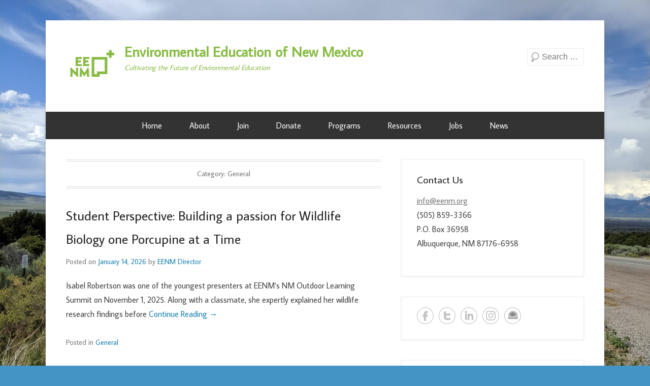

--- FILE ---
content_type: text/html; charset=UTF-8
request_url: https://eenm.org/category/general/
body_size: 14363
content:
<!DOCTYPE html>
<!--[if IE 6]>
<html id="ie6" lang="en-US">
<![endif]-->
<!--[if IE 7]>
<html id="ie7" lang="en-US">
<![endif]-->
<!--[if IE 8]>
<html id="ie8" lang="en-US">
<![endif]-->
<!--[if !(IE 6) | !(IE 7) | !(IE 8)  ]><!-->
<html lang="en-US">
<!--<![endif]-->
<head>
	<meta charset="UTF-8" />
	<link rel="profile" href="http://gmpg.org/xfn/11" />
	<link rel="pingback" href="https://eenm.org/xmlrpc.php" />
<meta name='robots' content='index, follow, max-image-preview:large, max-snippet:-1, max-video-preview:-1' />
	<style>img:is([sizes="auto" i], [sizes^="auto," i]) { contain-intrinsic-size: 3000px 1500px }</style>
	
<!-- This section is created with the SZ-Google for WordPress plugin 1.9.4 -->
<!-- ===================================================================== -->
<!-- ===================================================================== -->
<meta name="viewport" content="width=device-width, initial-scale=1.0">
	<!-- This site is optimized with the Yoast SEO plugin v24.2 - https://yoast.com/wordpress/plugins/seo/ -->
	<title>General Archives - Environmental Education of New Mexico</title>
	<link rel="canonical" href="https://eenm.org/category/general/" />
	<link rel="next" href="https://eenm.org/category/general/page/2/" />
	<meta property="og:locale" content="en_US" />
	<meta property="og:type" content="article" />
	<meta property="og:title" content="General Archives - Environmental Education of New Mexico" />
	<meta property="og:url" content="https://eenm.org/category/general/" />
	<meta property="og:site_name" content="Environmental Education of New Mexico" />
	<script type="application/ld+json" class="yoast-schema-graph">{"@context":"https://schema.org","@graph":[{"@type":"CollectionPage","@id":"https://eenm.org/category/general/","url":"https://eenm.org/category/general/","name":"General Archives - Environmental Education of New Mexico","isPartOf":{"@id":"https://eenm.org/#website"},"breadcrumb":{"@id":"https://eenm.org/category/general/#breadcrumb"},"inLanguage":"en-US"},{"@type":"BreadcrumbList","@id":"https://eenm.org/category/general/#breadcrumb","itemListElement":[{"@type":"ListItem","position":1,"name":"Home","item":"https://eenm.org/"},{"@type":"ListItem","position":2,"name":"General"}]},{"@type":"WebSite","@id":"https://eenm.org/#website","url":"https://eenm.org/","name":"Environmental Education of New Mexico","description":"Cultivating the Future of Environmental Education","publisher":{"@id":"https://eenm.org/#organization"},"potentialAction":[{"@type":"SearchAction","target":{"@type":"EntryPoint","urlTemplate":"https://eenm.org/?s={search_term_string}"},"query-input":{"@type":"PropertyValueSpecification","valueRequired":true,"valueName":"search_term_string"}}],"inLanguage":"en-US"},{"@type":"Organization","@id":"https://eenm.org/#organization","name":"Environmental Education of New Mexico","url":"https://eenm.org/","logo":{"@type":"ImageObject","inLanguage":"en-US","@id":"https://eenm.org/#/schema/logo/image/","url":"https://eenm.org/wp-content/uploads/2020/06/Copy-of-Copy-of-Copy-of-Untitled-2.png","contentUrl":"https://eenm.org/wp-content/uploads/2020/06/Copy-of-Copy-of-Copy-of-Untitled-2.png","width":100,"height":100,"caption":"Environmental Education of New Mexico"},"image":{"@id":"https://eenm.org/#/schema/logo/image/"}}]}</script>
	<!-- / Yoast SEO plugin. -->


<link rel="alternate" type="application/rss+xml" title="Environmental Education of New Mexico &raquo; Feed" href="https://eenm.org/feed/" />
<link rel="alternate" type="application/rss+xml" title="Environmental Education of New Mexico &raquo; Comments Feed" href="https://eenm.org/comments/feed/" />
<link rel="alternate" type="text/calendar" title="Environmental Education of New Mexico &raquo; iCal Feed" href="https://eenm.org/events/?ical=1" />
<link rel="alternate" type="application/rss+xml" title="Environmental Education of New Mexico &raquo; General Category Feed" href="https://eenm.org/category/general/feed/" />
		<!-- This site uses the Google Analytics by MonsterInsights plugin v9.11.1 - Using Analytics tracking - https://www.monsterinsights.com/ -->
							<script src="//www.googletagmanager.com/gtag/js?id=G-N8NCK2TQ5Z"  data-cfasync="false" data-wpfc-render="false" type="text/javascript" async></script>
			<script data-cfasync="false" data-wpfc-render="false" type="text/javascript">
				var mi_version = '9.11.1';
				var mi_track_user = true;
				var mi_no_track_reason = '';
								var MonsterInsightsDefaultLocations = {"page_location":"https:\/\/eenm.org\/category\/general\/"};
								if ( typeof MonsterInsightsPrivacyGuardFilter === 'function' ) {
					var MonsterInsightsLocations = (typeof MonsterInsightsExcludeQuery === 'object') ? MonsterInsightsPrivacyGuardFilter( MonsterInsightsExcludeQuery ) : MonsterInsightsPrivacyGuardFilter( MonsterInsightsDefaultLocations );
				} else {
					var MonsterInsightsLocations = (typeof MonsterInsightsExcludeQuery === 'object') ? MonsterInsightsExcludeQuery : MonsterInsightsDefaultLocations;
				}

								var disableStrs = [
										'ga-disable-G-N8NCK2TQ5Z',
									];

				/* Function to detect opted out users */
				function __gtagTrackerIsOptedOut() {
					for (var index = 0; index < disableStrs.length; index++) {
						if (document.cookie.indexOf(disableStrs[index] + '=true') > -1) {
							return true;
						}
					}

					return false;
				}

				/* Disable tracking if the opt-out cookie exists. */
				if (__gtagTrackerIsOptedOut()) {
					for (var index = 0; index < disableStrs.length; index++) {
						window[disableStrs[index]] = true;
					}
				}

				/* Opt-out function */
				function __gtagTrackerOptout() {
					for (var index = 0; index < disableStrs.length; index++) {
						document.cookie = disableStrs[index] + '=true; expires=Thu, 31 Dec 2099 23:59:59 UTC; path=/';
						window[disableStrs[index]] = true;
					}
				}

				if ('undefined' === typeof gaOptout) {
					function gaOptout() {
						__gtagTrackerOptout();
					}
				}
								window.dataLayer = window.dataLayer || [];

				window.MonsterInsightsDualTracker = {
					helpers: {},
					trackers: {},
				};
				if (mi_track_user) {
					function __gtagDataLayer() {
						dataLayer.push(arguments);
					}

					function __gtagTracker(type, name, parameters) {
						if (!parameters) {
							parameters = {};
						}

						if (parameters.send_to) {
							__gtagDataLayer.apply(null, arguments);
							return;
						}

						if (type === 'event') {
														parameters.send_to = monsterinsights_frontend.v4_id;
							var hookName = name;
							if (typeof parameters['event_category'] !== 'undefined') {
								hookName = parameters['event_category'] + ':' + name;
							}

							if (typeof MonsterInsightsDualTracker.trackers[hookName] !== 'undefined') {
								MonsterInsightsDualTracker.trackers[hookName](parameters);
							} else {
								__gtagDataLayer('event', name, parameters);
							}
							
						} else {
							__gtagDataLayer.apply(null, arguments);
						}
					}

					__gtagTracker('js', new Date());
					__gtagTracker('set', {
						'developer_id.dZGIzZG': true,
											});
					if ( MonsterInsightsLocations.page_location ) {
						__gtagTracker('set', MonsterInsightsLocations);
					}
										__gtagTracker('config', 'G-N8NCK2TQ5Z', {"forceSSL":"true"} );
										window.gtag = __gtagTracker;										(function () {
						/* https://developers.google.com/analytics/devguides/collection/analyticsjs/ */
						/* ga and __gaTracker compatibility shim. */
						var noopfn = function () {
							return null;
						};
						var newtracker = function () {
							return new Tracker();
						};
						var Tracker = function () {
							return null;
						};
						var p = Tracker.prototype;
						p.get = noopfn;
						p.set = noopfn;
						p.send = function () {
							var args = Array.prototype.slice.call(arguments);
							args.unshift('send');
							__gaTracker.apply(null, args);
						};
						var __gaTracker = function () {
							var len = arguments.length;
							if (len === 0) {
								return;
							}
							var f = arguments[len - 1];
							if (typeof f !== 'object' || f === null || typeof f.hitCallback !== 'function') {
								if ('send' === arguments[0]) {
									var hitConverted, hitObject = false, action;
									if ('event' === arguments[1]) {
										if ('undefined' !== typeof arguments[3]) {
											hitObject = {
												'eventAction': arguments[3],
												'eventCategory': arguments[2],
												'eventLabel': arguments[4],
												'value': arguments[5] ? arguments[5] : 1,
											}
										}
									}
									if ('pageview' === arguments[1]) {
										if ('undefined' !== typeof arguments[2]) {
											hitObject = {
												'eventAction': 'page_view',
												'page_path': arguments[2],
											}
										}
									}
									if (typeof arguments[2] === 'object') {
										hitObject = arguments[2];
									}
									if (typeof arguments[5] === 'object') {
										Object.assign(hitObject, arguments[5]);
									}
									if ('undefined' !== typeof arguments[1].hitType) {
										hitObject = arguments[1];
										if ('pageview' === hitObject.hitType) {
											hitObject.eventAction = 'page_view';
										}
									}
									if (hitObject) {
										action = 'timing' === arguments[1].hitType ? 'timing_complete' : hitObject.eventAction;
										hitConverted = mapArgs(hitObject);
										__gtagTracker('event', action, hitConverted);
									}
								}
								return;
							}

							function mapArgs(args) {
								var arg, hit = {};
								var gaMap = {
									'eventCategory': 'event_category',
									'eventAction': 'event_action',
									'eventLabel': 'event_label',
									'eventValue': 'event_value',
									'nonInteraction': 'non_interaction',
									'timingCategory': 'event_category',
									'timingVar': 'name',
									'timingValue': 'value',
									'timingLabel': 'event_label',
									'page': 'page_path',
									'location': 'page_location',
									'title': 'page_title',
									'referrer' : 'page_referrer',
								};
								for (arg in args) {
																		if (!(!args.hasOwnProperty(arg) || !gaMap.hasOwnProperty(arg))) {
										hit[gaMap[arg]] = args[arg];
									} else {
										hit[arg] = args[arg];
									}
								}
								return hit;
							}

							try {
								f.hitCallback();
							} catch (ex) {
							}
						};
						__gaTracker.create = newtracker;
						__gaTracker.getByName = newtracker;
						__gaTracker.getAll = function () {
							return [];
						};
						__gaTracker.remove = noopfn;
						__gaTracker.loaded = true;
						window['__gaTracker'] = __gaTracker;
					})();
									} else {
										console.log("");
					(function () {
						function __gtagTracker() {
							return null;
						}

						window['__gtagTracker'] = __gtagTracker;
						window['gtag'] = __gtagTracker;
					})();
									}
			</script>
							<!-- / Google Analytics by MonsterInsights -->
		<script type="text/javascript">
/* <![CDATA[ */
window._wpemojiSettings = {"baseUrl":"https:\/\/s.w.org\/images\/core\/emoji\/15.0.3\/72x72\/","ext":".png","svgUrl":"https:\/\/s.w.org\/images\/core\/emoji\/15.0.3\/svg\/","svgExt":".svg","source":{"concatemoji":"https:\/\/eenm.org\/wp-includes\/js\/wp-emoji-release.min.js?ver=6.7.4"}};
/*! This file is auto-generated */
!function(i,n){var o,s,e;function c(e){try{var t={supportTests:e,timestamp:(new Date).valueOf()};sessionStorage.setItem(o,JSON.stringify(t))}catch(e){}}function p(e,t,n){e.clearRect(0,0,e.canvas.width,e.canvas.height),e.fillText(t,0,0);var t=new Uint32Array(e.getImageData(0,0,e.canvas.width,e.canvas.height).data),r=(e.clearRect(0,0,e.canvas.width,e.canvas.height),e.fillText(n,0,0),new Uint32Array(e.getImageData(0,0,e.canvas.width,e.canvas.height).data));return t.every(function(e,t){return e===r[t]})}function u(e,t,n){switch(t){case"flag":return n(e,"\ud83c\udff3\ufe0f\u200d\u26a7\ufe0f","\ud83c\udff3\ufe0f\u200b\u26a7\ufe0f")?!1:!n(e,"\ud83c\uddfa\ud83c\uddf3","\ud83c\uddfa\u200b\ud83c\uddf3")&&!n(e,"\ud83c\udff4\udb40\udc67\udb40\udc62\udb40\udc65\udb40\udc6e\udb40\udc67\udb40\udc7f","\ud83c\udff4\u200b\udb40\udc67\u200b\udb40\udc62\u200b\udb40\udc65\u200b\udb40\udc6e\u200b\udb40\udc67\u200b\udb40\udc7f");case"emoji":return!n(e,"\ud83d\udc26\u200d\u2b1b","\ud83d\udc26\u200b\u2b1b")}return!1}function f(e,t,n){var r="undefined"!=typeof WorkerGlobalScope&&self instanceof WorkerGlobalScope?new OffscreenCanvas(300,150):i.createElement("canvas"),a=r.getContext("2d",{willReadFrequently:!0}),o=(a.textBaseline="top",a.font="600 32px Arial",{});return e.forEach(function(e){o[e]=t(a,e,n)}),o}function t(e){var t=i.createElement("script");t.src=e,t.defer=!0,i.head.appendChild(t)}"undefined"!=typeof Promise&&(o="wpEmojiSettingsSupports",s=["flag","emoji"],n.supports={everything:!0,everythingExceptFlag:!0},e=new Promise(function(e){i.addEventListener("DOMContentLoaded",e,{once:!0})}),new Promise(function(t){var n=function(){try{var e=JSON.parse(sessionStorage.getItem(o));if("object"==typeof e&&"number"==typeof e.timestamp&&(new Date).valueOf()<e.timestamp+604800&&"object"==typeof e.supportTests)return e.supportTests}catch(e){}return null}();if(!n){if("undefined"!=typeof Worker&&"undefined"!=typeof OffscreenCanvas&&"undefined"!=typeof URL&&URL.createObjectURL&&"undefined"!=typeof Blob)try{var e="postMessage("+f.toString()+"("+[JSON.stringify(s),u.toString(),p.toString()].join(",")+"));",r=new Blob([e],{type:"text/javascript"}),a=new Worker(URL.createObjectURL(r),{name:"wpTestEmojiSupports"});return void(a.onmessage=function(e){c(n=e.data),a.terminate(),t(n)})}catch(e){}c(n=f(s,u,p))}t(n)}).then(function(e){for(var t in e)n.supports[t]=e[t],n.supports.everything=n.supports.everything&&n.supports[t],"flag"!==t&&(n.supports.everythingExceptFlag=n.supports.everythingExceptFlag&&n.supports[t]);n.supports.everythingExceptFlag=n.supports.everythingExceptFlag&&!n.supports.flag,n.DOMReady=!1,n.readyCallback=function(){n.DOMReady=!0}}).then(function(){return e}).then(function(){var e;n.supports.everything||(n.readyCallback(),(e=n.source||{}).concatemoji?t(e.concatemoji):e.wpemoji&&e.twemoji&&(t(e.twemoji),t(e.wpemoji)))}))}((window,document),window._wpemojiSettings);
/* ]]> */
</script>
<style id='wp-emoji-styles-inline-css' type='text/css'>

	img.wp-smiley, img.emoji {
		display: inline !important;
		border: none !important;
		box-shadow: none !important;
		height: 1em !important;
		width: 1em !important;
		margin: 0 0.07em !important;
		vertical-align: -0.1em !important;
		background: none !important;
		padding: 0 !important;
	}
</style>
<link rel='stylesheet' id='wp-block-library-css' href='https://eenm.org/wp-includes/css/dist/block-library/style.min.css?ver=6.7.4' type='text/css' media='all' />
<style id='wp-block-library-theme-inline-css' type='text/css'>
.wp-block-audio :where(figcaption){color:#555;font-size:13px;text-align:center}.is-dark-theme .wp-block-audio :where(figcaption){color:#ffffffa6}.wp-block-audio{margin:0 0 1em}.wp-block-code{border:1px solid #ccc;border-radius:4px;font-family:Menlo,Consolas,monaco,monospace;padding:.8em 1em}.wp-block-embed :where(figcaption){color:#555;font-size:13px;text-align:center}.is-dark-theme .wp-block-embed :where(figcaption){color:#ffffffa6}.wp-block-embed{margin:0 0 1em}.blocks-gallery-caption{color:#555;font-size:13px;text-align:center}.is-dark-theme .blocks-gallery-caption{color:#ffffffa6}:root :where(.wp-block-image figcaption){color:#555;font-size:13px;text-align:center}.is-dark-theme :root :where(.wp-block-image figcaption){color:#ffffffa6}.wp-block-image{margin:0 0 1em}.wp-block-pullquote{border-bottom:4px solid;border-top:4px solid;color:currentColor;margin-bottom:1.75em}.wp-block-pullquote cite,.wp-block-pullquote footer,.wp-block-pullquote__citation{color:currentColor;font-size:.8125em;font-style:normal;text-transform:uppercase}.wp-block-quote{border-left:.25em solid;margin:0 0 1.75em;padding-left:1em}.wp-block-quote cite,.wp-block-quote footer{color:currentColor;font-size:.8125em;font-style:normal;position:relative}.wp-block-quote:where(.has-text-align-right){border-left:none;border-right:.25em solid;padding-left:0;padding-right:1em}.wp-block-quote:where(.has-text-align-center){border:none;padding-left:0}.wp-block-quote.is-large,.wp-block-quote.is-style-large,.wp-block-quote:where(.is-style-plain){border:none}.wp-block-search .wp-block-search__label{font-weight:700}.wp-block-search__button{border:1px solid #ccc;padding:.375em .625em}:where(.wp-block-group.has-background){padding:1.25em 2.375em}.wp-block-separator.has-css-opacity{opacity:.4}.wp-block-separator{border:none;border-bottom:2px solid;margin-left:auto;margin-right:auto}.wp-block-separator.has-alpha-channel-opacity{opacity:1}.wp-block-separator:not(.is-style-wide):not(.is-style-dots){width:100px}.wp-block-separator.has-background:not(.is-style-dots){border-bottom:none;height:1px}.wp-block-separator.has-background:not(.is-style-wide):not(.is-style-dots){height:2px}.wp-block-table{margin:0 0 1em}.wp-block-table td,.wp-block-table th{word-break:normal}.wp-block-table :where(figcaption){color:#555;font-size:13px;text-align:center}.is-dark-theme .wp-block-table :where(figcaption){color:#ffffffa6}.wp-block-video :where(figcaption){color:#555;font-size:13px;text-align:center}.is-dark-theme .wp-block-video :where(figcaption){color:#ffffffa6}.wp-block-video{margin:0 0 1em}:root :where(.wp-block-template-part.has-background){margin-bottom:0;margin-top:0;padding:1.25em 2.375em}
</style>
<style id='classic-theme-styles-inline-css' type='text/css'>
/*! This file is auto-generated */
.wp-block-button__link{color:#fff;background-color:#32373c;border-radius:9999px;box-shadow:none;text-decoration:none;padding:calc(.667em + 2px) calc(1.333em + 2px);font-size:1.125em}.wp-block-file__button{background:#32373c;color:#fff;text-decoration:none}
</style>
<style id='global-styles-inline-css' type='text/css'>
:root{--wp--preset--aspect-ratio--square: 1;--wp--preset--aspect-ratio--4-3: 4/3;--wp--preset--aspect-ratio--3-4: 3/4;--wp--preset--aspect-ratio--3-2: 3/2;--wp--preset--aspect-ratio--2-3: 2/3;--wp--preset--aspect-ratio--16-9: 16/9;--wp--preset--aspect-ratio--9-16: 9/16;--wp--preset--color--black: #111111;--wp--preset--color--cyan-bluish-gray: #abb8c3;--wp--preset--color--white: #ffffff;--wp--preset--color--pale-pink: #f78da7;--wp--preset--color--vivid-red: #cf2e2e;--wp--preset--color--luminous-vivid-orange: #ff6900;--wp--preset--color--luminous-vivid-amber: #fcb900;--wp--preset--color--light-green-cyan: #7bdcb5;--wp--preset--color--vivid-green-cyan: #00d084;--wp--preset--color--pale-cyan-blue: #8ed1fc;--wp--preset--color--vivid-cyan-blue: #0693e3;--wp--preset--color--vivid-purple: #9b51e0;--wp--preset--color--gray: #f4f4f4;--wp--preset--color--yellow: #e5ae4a;--wp--preset--color--blue: #1b8be0;--wp--preset--gradient--vivid-cyan-blue-to-vivid-purple: linear-gradient(135deg,rgba(6,147,227,1) 0%,rgb(155,81,224) 100%);--wp--preset--gradient--light-green-cyan-to-vivid-green-cyan: linear-gradient(135deg,rgb(122,220,180) 0%,rgb(0,208,130) 100%);--wp--preset--gradient--luminous-vivid-amber-to-luminous-vivid-orange: linear-gradient(135deg,rgba(252,185,0,1) 0%,rgba(255,105,0,1) 100%);--wp--preset--gradient--luminous-vivid-orange-to-vivid-red: linear-gradient(135deg,rgba(255,105,0,1) 0%,rgb(207,46,46) 100%);--wp--preset--gradient--very-light-gray-to-cyan-bluish-gray: linear-gradient(135deg,rgb(238,238,238) 0%,rgb(169,184,195) 100%);--wp--preset--gradient--cool-to-warm-spectrum: linear-gradient(135deg,rgb(74,234,220) 0%,rgb(151,120,209) 20%,rgb(207,42,186) 40%,rgb(238,44,130) 60%,rgb(251,105,98) 80%,rgb(254,248,76) 100%);--wp--preset--gradient--blush-light-purple: linear-gradient(135deg,rgb(255,206,236) 0%,rgb(152,150,240) 100%);--wp--preset--gradient--blush-bordeaux: linear-gradient(135deg,rgb(254,205,165) 0%,rgb(254,45,45) 50%,rgb(107,0,62) 100%);--wp--preset--gradient--luminous-dusk: linear-gradient(135deg,rgb(255,203,112) 0%,rgb(199,81,192) 50%,rgb(65,88,208) 100%);--wp--preset--gradient--pale-ocean: linear-gradient(135deg,rgb(255,245,203) 0%,rgb(182,227,212) 50%,rgb(51,167,181) 100%);--wp--preset--gradient--electric-grass: linear-gradient(135deg,rgb(202,248,128) 0%,rgb(113,206,126) 100%);--wp--preset--gradient--midnight: linear-gradient(135deg,rgb(2,3,129) 0%,rgb(40,116,252) 100%);--wp--preset--font-size--small: 13px;--wp--preset--font-size--medium: 20px;--wp--preset--font-size--large: 42px;--wp--preset--font-size--x-large: 42px;--wp--preset--font-size--normal: 16px;--wp--preset--font-size--huge: 56px;--wp--preset--spacing--20: 0.44rem;--wp--preset--spacing--30: 0.67rem;--wp--preset--spacing--40: 1rem;--wp--preset--spacing--50: 1.5rem;--wp--preset--spacing--60: 2.25rem;--wp--preset--spacing--70: 3.38rem;--wp--preset--spacing--80: 5.06rem;--wp--preset--shadow--natural: 6px 6px 9px rgba(0, 0, 0, 0.2);--wp--preset--shadow--deep: 12px 12px 50px rgba(0, 0, 0, 0.4);--wp--preset--shadow--sharp: 6px 6px 0px rgba(0, 0, 0, 0.2);--wp--preset--shadow--outlined: 6px 6px 0px -3px rgba(255, 255, 255, 1), 6px 6px rgba(0, 0, 0, 1);--wp--preset--shadow--crisp: 6px 6px 0px rgba(0, 0, 0, 1);}:where(.is-layout-flex){gap: 0.5em;}:where(.is-layout-grid){gap: 0.5em;}body .is-layout-flex{display: flex;}.is-layout-flex{flex-wrap: wrap;align-items: center;}.is-layout-flex > :is(*, div){margin: 0;}body .is-layout-grid{display: grid;}.is-layout-grid > :is(*, div){margin: 0;}:where(.wp-block-columns.is-layout-flex){gap: 2em;}:where(.wp-block-columns.is-layout-grid){gap: 2em;}:where(.wp-block-post-template.is-layout-flex){gap: 1.25em;}:where(.wp-block-post-template.is-layout-grid){gap: 1.25em;}.has-black-color{color: var(--wp--preset--color--black) !important;}.has-cyan-bluish-gray-color{color: var(--wp--preset--color--cyan-bluish-gray) !important;}.has-white-color{color: var(--wp--preset--color--white) !important;}.has-pale-pink-color{color: var(--wp--preset--color--pale-pink) !important;}.has-vivid-red-color{color: var(--wp--preset--color--vivid-red) !important;}.has-luminous-vivid-orange-color{color: var(--wp--preset--color--luminous-vivid-orange) !important;}.has-luminous-vivid-amber-color{color: var(--wp--preset--color--luminous-vivid-amber) !important;}.has-light-green-cyan-color{color: var(--wp--preset--color--light-green-cyan) !important;}.has-vivid-green-cyan-color{color: var(--wp--preset--color--vivid-green-cyan) !important;}.has-pale-cyan-blue-color{color: var(--wp--preset--color--pale-cyan-blue) !important;}.has-vivid-cyan-blue-color{color: var(--wp--preset--color--vivid-cyan-blue) !important;}.has-vivid-purple-color{color: var(--wp--preset--color--vivid-purple) !important;}.has-black-background-color{background-color: var(--wp--preset--color--black) !important;}.has-cyan-bluish-gray-background-color{background-color: var(--wp--preset--color--cyan-bluish-gray) !important;}.has-white-background-color{background-color: var(--wp--preset--color--white) !important;}.has-pale-pink-background-color{background-color: var(--wp--preset--color--pale-pink) !important;}.has-vivid-red-background-color{background-color: var(--wp--preset--color--vivid-red) !important;}.has-luminous-vivid-orange-background-color{background-color: var(--wp--preset--color--luminous-vivid-orange) !important;}.has-luminous-vivid-amber-background-color{background-color: var(--wp--preset--color--luminous-vivid-amber) !important;}.has-light-green-cyan-background-color{background-color: var(--wp--preset--color--light-green-cyan) !important;}.has-vivid-green-cyan-background-color{background-color: var(--wp--preset--color--vivid-green-cyan) !important;}.has-pale-cyan-blue-background-color{background-color: var(--wp--preset--color--pale-cyan-blue) !important;}.has-vivid-cyan-blue-background-color{background-color: var(--wp--preset--color--vivid-cyan-blue) !important;}.has-vivid-purple-background-color{background-color: var(--wp--preset--color--vivid-purple) !important;}.has-black-border-color{border-color: var(--wp--preset--color--black) !important;}.has-cyan-bluish-gray-border-color{border-color: var(--wp--preset--color--cyan-bluish-gray) !important;}.has-white-border-color{border-color: var(--wp--preset--color--white) !important;}.has-pale-pink-border-color{border-color: var(--wp--preset--color--pale-pink) !important;}.has-vivid-red-border-color{border-color: var(--wp--preset--color--vivid-red) !important;}.has-luminous-vivid-orange-border-color{border-color: var(--wp--preset--color--luminous-vivid-orange) !important;}.has-luminous-vivid-amber-border-color{border-color: var(--wp--preset--color--luminous-vivid-amber) !important;}.has-light-green-cyan-border-color{border-color: var(--wp--preset--color--light-green-cyan) !important;}.has-vivid-green-cyan-border-color{border-color: var(--wp--preset--color--vivid-green-cyan) !important;}.has-pale-cyan-blue-border-color{border-color: var(--wp--preset--color--pale-cyan-blue) !important;}.has-vivid-cyan-blue-border-color{border-color: var(--wp--preset--color--vivid-cyan-blue) !important;}.has-vivid-purple-border-color{border-color: var(--wp--preset--color--vivid-purple) !important;}.has-vivid-cyan-blue-to-vivid-purple-gradient-background{background: var(--wp--preset--gradient--vivid-cyan-blue-to-vivid-purple) !important;}.has-light-green-cyan-to-vivid-green-cyan-gradient-background{background: var(--wp--preset--gradient--light-green-cyan-to-vivid-green-cyan) !important;}.has-luminous-vivid-amber-to-luminous-vivid-orange-gradient-background{background: var(--wp--preset--gradient--luminous-vivid-amber-to-luminous-vivid-orange) !important;}.has-luminous-vivid-orange-to-vivid-red-gradient-background{background: var(--wp--preset--gradient--luminous-vivid-orange-to-vivid-red) !important;}.has-very-light-gray-to-cyan-bluish-gray-gradient-background{background: var(--wp--preset--gradient--very-light-gray-to-cyan-bluish-gray) !important;}.has-cool-to-warm-spectrum-gradient-background{background: var(--wp--preset--gradient--cool-to-warm-spectrum) !important;}.has-blush-light-purple-gradient-background{background: var(--wp--preset--gradient--blush-light-purple) !important;}.has-blush-bordeaux-gradient-background{background: var(--wp--preset--gradient--blush-bordeaux) !important;}.has-luminous-dusk-gradient-background{background: var(--wp--preset--gradient--luminous-dusk) !important;}.has-pale-ocean-gradient-background{background: var(--wp--preset--gradient--pale-ocean) !important;}.has-electric-grass-gradient-background{background: var(--wp--preset--gradient--electric-grass) !important;}.has-midnight-gradient-background{background: var(--wp--preset--gradient--midnight) !important;}.has-small-font-size{font-size: var(--wp--preset--font-size--small) !important;}.has-medium-font-size{font-size: var(--wp--preset--font-size--medium) !important;}.has-large-font-size{font-size: var(--wp--preset--font-size--large) !important;}.has-x-large-font-size{font-size: var(--wp--preset--font-size--x-large) !important;}
:where(.wp-block-post-template.is-layout-flex){gap: 1.25em;}:where(.wp-block-post-template.is-layout-grid){gap: 1.25em;}
:where(.wp-block-columns.is-layout-flex){gap: 2em;}:where(.wp-block-columns.is-layout-grid){gap: 2em;}
:root :where(.wp-block-pullquote){font-size: 1.5em;line-height: 1.6;}
</style>
<link rel='stylesheet' id='wp-job-manager-job-listings-css' href='https://eenm.org/wp-content/plugins/wp-job-manager/assets/dist/css/job-listings.css?ver=598383a28ac5f9f156e4' type='text/css' media='all' />
<link rel='stylesheet' id='catchkathmandu-parent-style-css' href='https://eenm.org/wp-content/themes/catch-kathmandu/style.css?ver=6.7.4' type='text/css' media='all' />
<link rel='stylesheet' id='catchkathmandu-style-css' href='https://eenm.org/wp-content/themes/catch-kathmandu-child/style.css?ver=20240725-153908' type='text/css' media='all' />
<link rel='stylesheet' id='catchkathmandu-block-style-css' href='https://eenm.org/wp-content/themes/catch-kathmandu/css/blocks.css?ver=1.0' type='text/css' media='all' />
<link rel='stylesheet' id='genericons-css' href='https://eenm.org/wp-content/themes/catch-kathmandu/css/genericons/genericons.css?ver=3.4.1' type='text/css' media='all' />
<link rel='stylesheet' id='lightblack-css' href='https://eenm.org/wp-content/themes/catch-kathmandu/css/lightblack.css' type='text/css' media='all' />
<link rel='stylesheet' id='catchkathmandu-responsive-css' href='https://eenm.org/wp-content/themes/catch-kathmandu/css/responsive.css?ver=1.0' type='text/css' media='all' />
<!--[if lt IE 9]>
<link rel='stylesheet' id='catchkathmandu-iecss-css' href='https://eenm.org/wp-content/themes/catch-kathmandu/css/ie.css?ver=6.7.4' type='text/css' media='all' />
<![endif]-->
<style id='akismet-widget-style-inline-css' type='text/css'>

			.a-stats {
				--akismet-color-mid-green: #357b49;
				--akismet-color-white: #fff;
				--akismet-color-light-grey: #f6f7f7;

				max-width: 350px;
				width: auto;
			}

			.a-stats * {
				all: unset;
				box-sizing: border-box;
			}

			.a-stats strong {
				font-weight: 600;
			}

			.a-stats a.a-stats__link,
			.a-stats a.a-stats__link:visited,
			.a-stats a.a-stats__link:active {
				background: var(--akismet-color-mid-green);
				border: none;
				box-shadow: none;
				border-radius: 8px;
				color: var(--akismet-color-white);
				cursor: pointer;
				display: block;
				font-family: -apple-system, BlinkMacSystemFont, 'Segoe UI', 'Roboto', 'Oxygen-Sans', 'Ubuntu', 'Cantarell', 'Helvetica Neue', sans-serif;
				font-weight: 500;
				padding: 12px;
				text-align: center;
				text-decoration: none;
				transition: all 0.2s ease;
			}

			/* Extra specificity to deal with TwentyTwentyOne focus style */
			.widget .a-stats a.a-stats__link:focus {
				background: var(--akismet-color-mid-green);
				color: var(--akismet-color-white);
				text-decoration: none;
			}

			.a-stats a.a-stats__link:hover {
				filter: brightness(110%);
				box-shadow: 0 4px 12px rgba(0, 0, 0, 0.06), 0 0 2px rgba(0, 0, 0, 0.16);
			}

			.a-stats .count {
				color: var(--akismet-color-white);
				display: block;
				font-size: 1.5em;
				line-height: 1.4;
				padding: 0 13px;
				white-space: nowrap;
			}
		
</style>
<link rel='stylesheet' id='fo-fonts-declaration-css' href='https://eenm.org/wp-content/uploads/font-organizer/fo-declarations.css?ver=6.7.4' type='text/css' media='all' />
<link rel='stylesheet' id='fo-fonts-elements-css' href='https://eenm.org/wp-content/uploads/font-organizer/fo-elements.css?ver=6.7.4' type='text/css' media='all' />
<!--n2css--><!--n2js--><script type="text/javascript" src="https://eenm.org/wp-content/plugins/google-analytics-for-wordpress/assets/js/frontend-gtag.min.js?ver=9.11.1" id="monsterinsights-frontend-script-js" async="async" data-wp-strategy="async"></script>
<script data-cfasync="false" data-wpfc-render="false" type="text/javascript" id='monsterinsights-frontend-script-js-extra'>/* <![CDATA[ */
var monsterinsights_frontend = {"js_events_tracking":"true","download_extensions":"doc,pdf,ppt,zip,xls,docx,pptx,xlsx","inbound_paths":"[]","home_url":"https:\/\/eenm.org","hash_tracking":"false","v4_id":"G-N8NCK2TQ5Z"};/* ]]> */
</script>
<script type="text/javascript" src="https://eenm.org/wp-includes/js/jquery/jquery.min.js?ver=3.7.1" id="jquery-core-js"></script>
<script type="text/javascript" src="https://eenm.org/wp-includes/js/jquery/jquery-migrate.min.js?ver=3.4.1" id="jquery-migrate-js"></script>
<!--[if lt IE 9]>
<script type="text/javascript" src="https://eenm.org/wp-content/themes/catch-kathmandu/js/html5.min.js?ver=3.7.3" id="catchkathmandu-html5-js"></script>
<![endif]-->
<!--[if lt IE 9]>
<script type="text/javascript" src="https://eenm.org/wp-content/themes/catch-kathmandu/js/selectivizr.min.js?ver=20130114" id="jquery-selectivizr-js"></script>
<![endif]-->
<link rel="https://api.w.org/" href="https://eenm.org/wp-json/" /><link rel="alternate" title="JSON" type="application/json" href="https://eenm.org/wp-json/wp/v2/categories/1" /><link rel="EditURI" type="application/rsd+xml" title="RSD" href="https://eenm.org/xmlrpc.php?rsd" />
<meta name="generator" content="WordPress 6.7.4" />
	<link rel="preconnect" href="https://fonts.googleapis.com">
	<link rel="preconnect" href="https://fonts.gstatic.com">
	<link href='https://fonts.googleapis.com/css2?display=swap&family=Roboto:wght@100;300' rel='stylesheet'><meta name="tec-api-version" content="v1"><meta name="tec-api-origin" content="https://eenm.org"><link rel="alternate" href="https://eenm.org/wp-json/tribe/events/v1/" /><!-- Facebook Pixel Code -->
<script>
  !function(f,b,e,v,n,t,s)
  {if(f.fbq)return;n=f.fbq=function(){n.callMethod?
  n.callMethod.apply(n,arguments):n.queue.push(arguments)};
  if(!f._fbq)f._fbq=n;n.push=n;n.loaded=!0;n.version='2.0';
  n.queue=[];t=b.createElement(e);t.async=!0;
  t.src=v;s=b.getElementsByTagName(e)[0];
  s.parentNode.insertBefore(t,s)}(window, document,'script',
  'https://connect.facebook.net/en_US/fbevents.js');
  fbq('init', '414955395543450');
  fbq('track', 'PageView');
</script>
<noscript><img height="1" width="1" style="display:none"
  src="https://www.facebook.com/tr?id=414955395543450&ev=PageView&noscript=1"
/></noscript>
<!-- End Facebook Pixel Code -->
	<style type="text/css">
			#site-title a,
		#site-description {
			color: #88bb44 !important;
		}
		</style>
	<style type="text/css" id="custom-background-css">
body.custom-background { background-color: #4495c6; background-image: url("https://eenm.org/wp-content/uploads/2020/06/65756788_10214236682139688_1515327877220925440_o.jpg"); background-position: left top; background-size: cover; background-repeat: no-repeat; background-attachment: fixed; }
</style>
	<link rel="icon" href="https://eenm.org/wp-content/uploads/2020/04/cropped-EENM-Logo-Square_Green-1-32x32.png" sizes="32x32" />
<link rel="icon" href="https://eenm.org/wp-content/uploads/2020/04/cropped-EENM-Logo-Square_Green-1-192x192.png" sizes="192x192" />
<link rel="apple-touch-icon" href="https://eenm.org/wp-content/uploads/2020/04/cropped-EENM-Logo-Square_Green-1-180x180.png" />
<meta name="msapplication-TileImage" content="https://eenm.org/wp-content/uploads/2020/04/cropped-EENM-Logo-Square_Green-1-270x270.png" />
	<style id="egf-frontend-styles" type="text/css">
		h6 {font-family: 'Roboto', sans-serif;font-style: normal;font-weight: 300;} h5 {font-family: 'Roboto', sans-serif;font-style: normal;font-weight: 100;} h4 {font-family: 'Roboto', sans-serif;font-style: normal;font-weight: 100;} titles {} p {} h1 {} h2 {} h3 {} 	</style>
	</head>

<body class="archive category category-general category-1 custom-background wp-custom-logo wp-embed-responsive tribe-no-js right-sidebar catch-kathmandu-child-theme">



<div id="page" class="hfeed site">

	    
	<header id="masthead" role="banner">
    
    	 
        
    	<div id="hgroup-wrap" class="container">
        
       			<div id="header-left">
		<div id="site-logo"><a href="https://eenm.org/" class="custom-logo-link" rel="home"><img width="100" height="100" src="https://eenm.org/wp-content/uploads/2020/06/Copy-of-Copy-of-Copy-of-Untitled-2.png" class="custom-logo" alt="Environmental Education of New Mexico" decoding="async" /></a></div><!-- #site-logo -->
		<div id="hgroup" class="logo-enable logo-left">
				<p id="site-title">
					<a href="https://eenm.org/" title="Environmental Education of New Mexico" rel="home">Environmental Education of New Mexico</a>
				</p>
			<p id="site-description"> Cultivating the Future of Environmental Education</p>
		</div><!-- #hgroup -->
	</div><!-- #header-left"> -->
    <div id="header-right" class="header-sidebar widget-area">
    	<aside id="search-4" class="widget widget_search">	<form method="get" class="searchform" action="https://eenm.org/" role="search">
		<label for="s" class="assistive-text">Search</label>
		<input type="text" class="field" name="s" value="" id="s" placeholder="Search …" />
		<input type="submit" class="submit" name="submit" id="searchsubmit" value="Search" />
	</form>
</aside>    </div><!-- #header-right .widget-area -->
            
        </div><!-- #hgroup-wrap -->
        
        <!-- Disable Header Image -->            <div id="secondary-menu-wrapper" class="menu-wrapper">
                <div class="menu-toggle-wrapper">
                    <button id="secondary-menu-toggle" class="menu-toggle" aria-controls="main-menu" aria-expanded="false"><span class="menu-label">Menu</span></button>
                </div><!-- .menu-toggle-wrapper -->

                <div class="menu-inside-wrapper">
                    <nav id="site-navigation" class="secondary-navigation" role="navigation" aria-label="Secondary Menu">
                        <ul id="secondary-menu" class="menu nav-menu"><li id="menu-item-891" class="menu-item menu-item-type-custom menu-item-object-custom menu-item-home menu-item-891"><a href="https://eenm.org/">Home</a></li>
<li id="menu-item-72" class="menu-item menu-item-type-post_type menu-item-object-page menu-item-has-children menu-item-72"><a href="https://eenm.org/about/">About</a>
<ul class="sub-menu">
	<li id="menu-item-1400" class="menu-item menu-item-type-custom menu-item-object-custom menu-item-1400"><a href="https://eenm.org/about/">EENM&#8217;s Mission, Vision, and Theory of Change</a></li>
	<li id="menu-item-2710" class="menu-item menu-item-type-post_type menu-item-object-page menu-item-2710"><a href="https://eenm.org/orgvalues/">Organizational Values</a></li>
	<li id="menu-item-74" class="menu-item menu-item-type-post_type menu-item-object-page menu-item-has-children menu-item-74"><a href="https://eenm.org/about/team/">Our Team</a>
	<ul class="sub-menu">
		<li id="menu-item-1874" class="menu-item menu-item-type-post_type menu-item-object-page menu-item-1874"><a href="https://eenm.org/about/team/board-directors-nominations/">Board of Directors Nominations</a></li>
	</ul>
</li>
	<li id="menu-item-494" class="menu-item menu-item-type-post_type menu-item-object-page menu-item-494"><a href="https://eenm.org/about/why-ee/">Why is Outdoor and Environmental Learning Important?</a></li>
	<li id="menu-item-2320" class="menu-item menu-item-type-post_type menu-item-object-page menu-item-2320"><a href="https://eenm.org/about/equity-and-inclusion/">Equity, Inclusion, and Justice</a></li>
	<li id="menu-item-3030" class="menu-item menu-item-type-post_type menu-item-object-page menu-item-3030"><a href="https://eenm.org/every/">Every Kid, Every Day, Every Way</a></li>
</ul>
</li>
<li id="menu-item-71" class="menu-item menu-item-type-post_type menu-item-object-page menu-item-has-children menu-item-71"><a href="https://eenm.org/join/">Join</a>
<ul class="sub-menu">
	<li id="menu-item-1399" class="menu-item menu-item-type-custom menu-item-object-custom menu-item-has-children menu-item-1399"><a href="https://eenm.org/join/">Membership</a>
	<ul class="sub-menu">
		<li id="menu-item-3356" class="menu-item menu-item-type-post_type menu-item-object-page menu-item-3356"><a href="https://eenm.org/members/">Our Member Organizations</a></li>
	</ul>
</li>
	<li id="menu-item-165" class="menu-item menu-item-type-post_type menu-item-object-page menu-item-165"><a href="https://eenm.org/programs/ecoed/">EcoEd Listserv</a></li>
</ul>
</li>
<li id="menu-item-754" class="menu-item menu-item-type-post_type menu-item-object-page menu-item-754"><a href="https://eenm.org/donate/">Donate</a></li>
<li id="menu-item-162" class="menu-item menu-item-type-post_type menu-item-object-page menu-item-has-children menu-item-162"><a href="https://eenm.org/programs/">Programs</a>
<ul class="sub-menu">
	<li id="menu-item-5910" class="menu-item menu-item-type-post_type menu-item-object-page menu-item-5910"><a href="https://eenm.org/the-nm-outdoor-learning-summit/">The NM Outdoor Learning Summit</a></li>
	<li id="menu-item-432" class="menu-item menu-item-type-post_type menu-item-object-page menu-item-432"><a href="https://eenm.org/programs/awards/">Awards</a></li>
	<li id="menu-item-3031" class="menu-item menu-item-type-post_type menu-item-object-page menu-item-has-children menu-item-3031"><a href="https://eenm.org/every/">Every Kid, Every Day, Every Way</a>
	<ul class="sub-menu">
		<li id="menu-item-3097" class="menu-item menu-item-type-post_type menu-item-object-page menu-item-3097"><a href="https://eenm.org/every-kid-every-day-every-way-monthly-community-gatherings/">Community Gatherings</a></li>
	</ul>
</li>
	<li id="menu-item-2719" class="menu-item menu-item-type-post_type menu-item-object-page menu-item-2719"><a href="https://eenm.org/fellowship/">EENM Fellowship Program</a></li>
</ul>
</li>
<li id="menu-item-2112" class="menu-item menu-item-type-post_type menu-item-object-page menu-item-has-children menu-item-2112"><a href="https://eenm.org/ee-resources/">Resources</a>
<ul class="sub-menu">
	<li id="menu-item-5789" class="menu-item menu-item-type-custom menu-item-object-custom menu-item-5789"><a href="https://eenm.org/events/">Community Calendar</a></li>
	<li id="menu-item-6024" class="menu-item menu-item-type-post_type menu-item-object-page menu-item-6024"><a href="https://eenm.org/week/">Outdoor Learning Week 2025</a></li>
	<li id="menu-item-5047" class="menu-item menu-item-type-post_type menu-item-object-page menu-item-5047"><a href="https://eenm.org/outdoorlearningtookit/">The Outdoor Learning Toolkit</a></li>
	<li id="menu-item-3029" class="menu-item menu-item-type-post_type menu-item-object-page menu-item-3029"><a href="https://eenm.org/every/">Every Kid, Every Day, Every Way</a></li>
	<li id="menu-item-2119" class="menu-item menu-item-type-post_type menu-item-object-page menu-item-2119"><a href="https://eenm.org/soel/">SOEL: State of Outdoor and Environmental Learning</a></li>
	<li id="menu-item-4229" class="menu-item menu-item-type-post_type menu-item-object-page menu-item-4229"><a href="https://eenm.org/reports/">Reports</a></li>
	<li id="menu-item-2118" class="menu-item menu-item-type-post_type menu-item-object-page menu-item-2118"><a href="https://eenm.org/best-practices-tool-ee-program-development/">Best Practices Tool for EE Program Development</a></li>
	<li id="menu-item-2518" class="menu-item menu-item-type-post_type menu-item-object-page menu-item-has-children menu-item-2518"><a href="https://eenm.org/ee-resources/nmstemready/">NM STEM Ready! Standards</a>
	<ul class="sub-menu">
		<li id="menu-item-3001" class="menu-item menu-item-type-post_type menu-item-object-page menu-item-3001"><a href="https://eenm.org/ee-resources/nmstemready/additional-nm-stem-ready-standards-learning/">Ongoing Learning for NM STEM Ready! Standards</a></li>
	</ul>
</li>
</ul>
</li>
<li id="menu-item-3740" class="menu-item menu-item-type-post_type menu-item-object-page menu-item-3740"><a href="https://eenm.org/jobs/">Jobs</a></li>
<li id="menu-item-3041" class="menu-item menu-item-type-post_type menu-item-object-page menu-item-has-children menu-item-3041"><a href="https://eenm.org/news-2/">News</a>
<ul class="sub-menu">
	<li id="menu-item-3483" class="menu-item menu-item-type-post_type menu-item-object-page menu-item-3483"><a href="https://eenm.org/newsletter/">Newsletters</a></li>
	<li id="menu-item-3484" class="menu-item menu-item-type-post_type menu-item-object-page menu-item-3484"><a href="https://eenm.org/news-2/">News stories and press releases</a></li>
</ul>
</li>
</ul>                    </nav><!-- .econdary-navigation -->
                </div>
            </div>
    	        
	</header><!-- #masthead .site-header -->
    
	 
        
	    
    <div id="main" class="container">
    
				
		<div id="content-sidebar-wrap">
		<section id="primary" class="content-area">
			<div id="content" class="site-content" role="main">

			
				<header class="page-header">
					<h1 class="page-title">Category: <span>General</span></h1>				</header><!-- .page-header -->

					<nav role="navigation" id="nav-above" class="site-navigation paging-navigation">
		<h1 class="assistive-text">Post navigation</h1>

	
								<div class="nav-previous"><a href="https://eenm.org/category/general/page/2/" ><span class="meta-nav">&larr;</span> Older posts</a></div>
			
			       	
	
	</nav><!-- #nav-above -->
	
								
					
<article id="post-6135" class="post-6135 post type-post status-publish format-standard hentry category-general">

	    
        
    <div class="entry-container">
    
		<header class="entry-header">
    		<h1 class="entry-title"><a href="https://eenm.org/student-perspective-building-a-passion-for-wildlife-biology-one-porcupine-at-a-time/" title="Permalink to Student Perspective: Building a passion for Wildlife Biology one Porcupine at a Time" rel="bookmark">Student Perspective: Building a passion for Wildlife Biology one Porcupine at a Time</a></h1>
			                <div class="entry-meta">
                    <span class="on-date">Posted on <a href="https://eenm.org/student-perspective-building-a-passion-for-wildlife-biology-one-porcupine-at-a-time/" title="8:00 am" rel="bookmark"><time class="entry-date" datetime="2026-01-14T08:00:00-07:00">January 14, 2026</time></a></span><span class="by-author"> by <span class="author vcard"><a class="url fn n" href="https://eenm.org/author/carlos-matutes/" title="View all posts by EENM Director" rel="author">EENM Director</a></span></span>                </div><!-- .entry-meta -->
					</header><!-- .entry-header -->

		            <div class="entry-summary">
                <p>Isabel Robertson was one of the youngest presenters at EENM’s NM Outdoor Learning Summit on November 1, 2025. Along with a classmate, she expertly explained her wildlife research findings before <a class="more-link" href="https://eenm.org/student-perspective-building-a-passion-for-wildlife-biology-one-porcupine-at-a-time/">Continue Reading →</a></p>
            </div><!-- .entry-summary -->     
		
        <footer class="entry-meta">
        	<span class="in-category">Posted in <a href="https://eenm.org/category/general/" rel="category tag">General</a></span>			            
            			            
        </footer><!-- .entry-meta -->
        
  	</div><!-- .entry-container -->
    
</article><!-- #post-6135 -->

				
					
<article id="post-6123" class="post-6123 post type-post status-publish format-standard hentry category-general">

	    
        
    <div class="entry-container">
    
		<header class="entry-header">
    		<h1 class="entry-title"><a href="https://eenm.org/eenms-2025-in-review/" title="Permalink to EENM&#8217;s 2025 in Review!" rel="bookmark">EENM&#8217;s 2025 in Review!</a></h1>
			                <div class="entry-meta">
                    <span class="on-date">Posted on <a href="https://eenm.org/eenms-2025-in-review/" title="12:49 pm" rel="bookmark"><time class="entry-date" datetime="2026-01-06T12:49:01-07:00">January 6, 2026</time></a></span><span class="by-author"> by <span class="author vcard"><a class="url fn n" href="https://eenm.org/author/carlos-matutes/" title="View all posts by EENM Director" rel="author">EENM Director</a></span></span>                </div><!-- .entry-meta -->
					</header><!-- .entry-header -->

		            <div class="entry-summary">
                <p>This year was a big one for EENM! Thanks to everyone who helped make this year&#8217;s work possible. Download the PDF below to learn more!</p>
            </div><!-- .entry-summary -->     
		
        <footer class="entry-meta">
        	<span class="in-category">Posted in <a href="https://eenm.org/category/general/" rel="category tag">General</a></span>			            
            			            
        </footer><!-- .entry-meta -->
        
  	</div><!-- .entry-container -->
    
</article><!-- #post-6123 -->

				
					
<article id="post-6072" class="post-6072 post type-post status-publish format-standard hentry category-general">

	    
        
    <div class="entry-container">
    
		<header class="entry-header">
    		<h1 class="entry-title"><a href="https://eenm.org/tis-the-season-give-back-to-these-eenm-member-organizations-to-support-outdoor-education/" title="Permalink to &#8216;Tis the season! Give back to these EENM Member Organizations to Support Outdoor Education" rel="bookmark">&#8216;Tis the season! Give back to these EENM Member Organizations to Support Outdoor Education</a></h1>
			                <div class="entry-meta">
                    <span class="on-date">Posted on <a href="https://eenm.org/tis-the-season-give-back-to-these-eenm-member-organizations-to-support-outdoor-education/" title="3:26 pm" rel="bookmark"><time class="entry-date" datetime="2025-12-05T15:26:20-07:00">December 5, 2025</time></a></span><span class="by-author"> by <span class="author vcard"><a class="url fn n" href="https://eenm.org/author/carlos-matutes/" title="View all posts by EENM Director" rel="author">EENM Director</a></span></span>                </div><!-- .entry-meta -->
					</header><!-- .entry-header -->

		            <div class="entry-summary">
                <p>Our members work across the state to not only support outdoor education, but also to care for the precious landscapes and ecosystems in which NM youth learn. We hope you&#8217;ll <a class="more-link" href="https://eenm.org/tis-the-season-give-back-to-these-eenm-member-organizations-to-support-outdoor-education/">Continue Reading →</a></p>
            </div><!-- .entry-summary -->     
		
        <footer class="entry-meta">
        	<span class="in-category">Posted in <a href="https://eenm.org/category/general/" rel="category tag">General</a></span>			            
            			            
        </footer><!-- .entry-meta -->
        
  	</div><!-- .entry-container -->
    
</article><!-- #post-6072 -->

				
					
<article id="post-6055" class="post-6055 post type-post status-publish format-standard hentry category-general">

	    
        
    <div class="entry-container">
    
		<header class="entry-header">
    		<h1 class="entry-title"><a href="https://eenm.org/mara-flores-named-2025-becker-awardee-for-her-work-supporting-spanish-speaking-families-learning-to-grow-food/" title="Permalink to Mara Flores Named 2025 Becker Awardee for her Work Supporting Spanish-speaking Families Learning to Grow Food" rel="bookmark">Mara Flores Named 2025 Becker Awardee for her Work Supporting Spanish-speaking Families Learning to Grow Food</a></h1>
			                <div class="entry-meta">
                    <span class="on-date">Posted on <a href="https://eenm.org/mara-flores-named-2025-becker-awardee-for-her-work-supporting-spanish-speaking-families-learning-to-grow-food/" title="11:57 am" rel="bookmark"><time class="entry-date" datetime="2025-11-17T11:57:20-07:00">November 17, 2025</time></a></span><span class="by-author"> by <span class="author vcard"><a class="url fn n" href="https://eenm.org/author/carlos-matutes/" title="View all posts by EENM Director" rel="author">EENM Director</a></span></span>                </div><!-- .entry-meta -->
					</header><!-- .entry-header -->

		            <div class="entry-summary">
                <p>Traducción al español del artículo disponible aquí November 17, 2025 Albuquerque, New Mexico Mara Flores of Earthcare’s La Milpa Comunitaria has been named the 2025 Dr. Richard W. Becker awardee <a class="more-link" href="https://eenm.org/mara-flores-named-2025-becker-awardee-for-her-work-supporting-spanish-speaking-families-learning-to-grow-food/">Continue Reading →</a></p>
            </div><!-- .entry-summary -->     
		
        <footer class="entry-meta">
        	<span class="in-category">Posted in <a href="https://eenm.org/category/general/" rel="category tag">General</a></span>			            
            			            
        </footer><!-- .entry-meta -->
        
  	</div><!-- .entry-container -->
    
</article><!-- #post-6055 -->

				
					
<article id="post-5891" class="post-5891 post type-post status-publish format-standard hentry category-general">

	    
        
    <div class="entry-container">
    
		<header class="entry-header">
    		<h1 class="entry-title"><a href="https://eenm.org/eenm-announces-2025-nm-youth-outdoors-grantees/" title="Permalink to EENM Announces 2025 NM Youth Outdoors Grantees" rel="bookmark">EENM Announces 2025 NM Youth Outdoors Grantees</a></h1>
			                <div class="entry-meta">
                    <span class="on-date">Posted on <a href="https://eenm.org/eenm-announces-2025-nm-youth-outdoors-grantees/" title="10:10 am" rel="bookmark"><time class="entry-date" datetime="2025-07-28T10:10:10-06:00">July 28, 2025</time></a></span><span class="by-author"> by <span class="author vcard"><a class="url fn n" href="https://eenm.org/author/carlos-matutes/" title="View all posts by EENM Director" rel="author">EENM Director</a></span></span>                </div><!-- .entry-meta -->
					</header><!-- .entry-header -->

		            <div class="entry-summary">
                <p>Environmental Education of New Mexico (EENM) is proud to announce the four recipients of the 2025 NM Youth Outdoors Grant, made possible through funding from the Bell Family Foundation. This <a class="more-link" href="https://eenm.org/eenm-announces-2025-nm-youth-outdoors-grantees/">Continue Reading →</a></p>
            </div><!-- .entry-summary -->     
		
        <footer class="entry-meta">
        	<span class="in-category">Posted in <a href="https://eenm.org/category/general/" rel="category tag">General</a></span>			            
            			            
        </footer><!-- .entry-meta -->
        
  	</div><!-- .entry-container -->
    
</article><!-- #post-5891 -->

				
					<nav role="navigation" id="nav-below" class="site-navigation paging-navigation">
		<h1 class="assistive-text">Post navigation</h1>

	
								<div class="nav-previous"><a href="https://eenm.org/category/general/page/2/" ><span class="meta-nav">&larr;</span> Older posts</a></div>
			
			       	
	
	</nav><!-- #nav-below -->
	
			
			</div><!-- #content .site-content -->
		</section><!-- #primary .content-area -->


	<div id="secondary" class="widget-area" role="complementary">
		<aside id="text-8" class="widget widget_text"><h3 class="widget-title">Contact Us</h3>			<div class="textwidget"><p><a href="&#x6d;&#x61;&#x69;&#x6c;&#x74;&#x6f;&#x3a;&#105;&#110;&#102;&#111;&#64;eenm&#x2e;&#x6f;&#x72;&#x67;"> in&#102;&#111;&#64;&#x65;&#x65;&#x6e;&#x6d;&#46;o&#114;&#103;</a><br />
<span style="font-weight: 400;">(505) 859-3366</span><br />
P.O. Box 36958<br />
Albuquerque, NM 87176-6958</p>
</div>
		</aside><aside id="widget_catchkathmandu_social_widget-4" class="widget widget_widget_catchkathmandu_social_widget">
		<ul class="social-profile"><li class="facebook"><a href="https://www.facebook.com/pages/Environmental-Education-Association-of-New-Mexico-EEANM/133432556673944" title="Facebook" target="_blank">Facebook</a></li><li class="twitter"><a href="https://twitter.com/newmexicoee" title="Twitter" target="_blank">Twitter</a></li><li class="linkedin"><a href="https://www.linkedin.com/company/environmental-education-association-of-new-mexico" title="LinkedIn" target="_blank">LinkedIn</a></li><li class="instagram"><a href="https://www.instagram.com/enviroednm/?hl=en" title="Instagram" target="_blank">Instagram</a></li><li class="email"><a href="mailto:info@eeanm.org" title="Email" target="_blank">Email</a></li>
		</ul></aside>
		<aside id="recent-posts-2" class="widget widget_recent_entries">
		<h3 class="widget-title">EENM News</h3>
		<ul>
											<li>
					<a href="https://eenm.org/student-perspective-building-a-passion-for-wildlife-biology-one-porcupine-at-a-time/">Student Perspective: Building a passion for Wildlife Biology one Porcupine at a Time</a>
									</li>
											<li>
					<a href="https://eenm.org/eenms-2025-in-review/">EENM&#8217;s 2025 in Review!</a>
									</li>
											<li>
					<a href="https://eenm.org/tis-the-season-give-back-to-these-eenm-member-organizations-to-support-outdoor-education/">&#8216;Tis the season! Give back to these EENM Member Organizations to Support Outdoor Education</a>
									</li>
											<li>
					<a href="https://eenm.org/mara-flores-named-2025-becker-awardee-for-her-work-supporting-spanish-speaking-families-learning-to-grow-food/">Mara Flores Named 2025 Becker Awardee for her Work Supporting Spanish-speaking Families Learning to Grow Food</a>
									</li>
											<li>
					<a href="https://eenm.org/eenm-announces-2025-nm-youth-outdoors-grantees/">EENM Announces 2025 NM Youth Outdoors Grantees</a>
									</li>
					</ul>

		</aside>	</div><!-- #secondary .widget-area -->

	
	</div><!-- #content-sidebar-wrap -->  

	</div><!-- #main .site-main -->
    
	 
    
	<footer id="colophon" role="contentinfo">
		
<div id="footer-sidebar" class="container">
    <div id="supplementary" class="one">
                <div id="first" class="widget-area" role="complementary">
            <aside id="widget_catchkathmandu_social_widget-3" class="widget widget_widget_catchkathmandu_social_widget"><h3 class="widget-title">Connect with Us</h3>
		<ul class="social-profile"><li class="facebook"><a href="https://www.facebook.com/pages/Environmental-Education-Association-of-New-Mexico-EEANM/133432556673944" title="Facebook" target="_blank">Facebook</a></li><li class="twitter"><a href="https://twitter.com/newmexicoee" title="Twitter" target="_blank">Twitter</a></li><li class="linkedin"><a href="https://www.linkedin.com/company/environmental-education-association-of-new-mexico" title="LinkedIn" target="_blank">LinkedIn</a></li><li class="instagram"><a href="https://www.instagram.com/enviroednm/?hl=en" title="Instagram" target="_blank">Instagram</a></li><li class="email"><a href="mailto:info@eeanm.org" title="Email" target="_blank">Email</a></li>
		</ul></aside>        </div><!-- #first .widget-area -->
            
            
                
                
    </div><!-- #supplementary -->
</div><!-- #footer-sidebar -->     
           
        <div id="site-generator" class="container">
			  
                    
        	<div class="site-info">
            	<div class="copyright">Copyright &copy; 2026&nbsp;<a href="https://eenm.org/" title="Environmental Education of New Mexico" ><span>Environmental Education of New Mexico</span></a>&nbsp;&nbsp;All Rights Reserved.</div><div class="powered">Catch Kathmandu by&nbsp;<a href="https://catchthemes.com" target="_blank" title="Catch Themes"><span>Catch Themes</span></a></div> 
          	</div><!-- .site-info -->
            
			              
       	</div><!-- #site-generator --> 
        
          
               
	</footer><!-- #colophon .site-footer -->
    
    <a href="#masthead" id="scrollup"><span class="screen-reader-text">Scroll Up</span></a> 
    
</div><!-- #page .hfeed .site -->


<!-- This section is created with the SZ-Google for WordPress plugin 1.9.4 -->
<!-- ===================================================================== -->
<!-- ===================================================================== -->
		<script>
		( function ( body ) {
			'use strict';
			body.className = body.className.replace( /\btribe-no-js\b/, 'tribe-js' );
		} )( document.body );
		</script>
		<!-- refreshing cache --><script> /* <![CDATA[ */var tribe_l10n_datatables = {"aria":{"sort_ascending":": activate to sort column ascending","sort_descending":": activate to sort column descending"},"length_menu":"Show _MENU_ entries","empty_table":"No data available in table","info":"Showing _START_ to _END_ of _TOTAL_ entries","info_empty":"Showing 0 to 0 of 0 entries","info_filtered":"(filtered from _MAX_ total entries)","zero_records":"No matching records found","search":"Search:","all_selected_text":"All items on this page were selected. ","select_all_link":"Select all pages","clear_selection":"Clear Selection.","pagination":{"all":"All","next":"Next","previous":"Previous"},"select":{"rows":{"0":"","_":": Selected %d rows","1":": Selected 1 row"}},"datepicker":{"dayNames":["Sunday","Monday","Tuesday","Wednesday","Thursday","Friday","Saturday"],"dayNamesShort":["Sun","Mon","Tue","Wed","Thu","Fri","Sat"],"dayNamesMin":["S","M","T","W","T","F","S"],"monthNames":["January","February","March","April","May","June","July","August","September","October","November","December"],"monthNamesShort":["January","February","March","April","May","June","July","August","September","October","November","December"],"monthNamesMin":["Jan","Feb","Mar","Apr","May","Jun","Jul","Aug","Sep","Oct","Nov","Dec"],"nextText":"Next","prevText":"Prev","currentText":"Today","closeText":"Done","today":"Today","clear":"Clear"}};/* ]]> */ </script><script type="text/javascript" src="https://eenm.org/wp-content/themes/catch-kathmandu/js/catchkathmandu.fitvids.min.js?ver=1.0" id="jquery-fitvids-js"></script>
<script type="text/javascript" id="catchkathmandu-menu-nav-js-extra">
/* <![CDATA[ */
var catchKathmanduOptions = {"screenReaderText":{"expand":"expand child menu","collapse":"collapse child menu"}};
/* ]]> */
</script>
<script type="text/javascript" src="https://eenm.org/wp-content/themes/catch-kathmandu/js/catchkathmandu-menu.min.js?ver=1.0" id="catchkathmandu-menu-nav-js"></script>
<script type="text/javascript" src="https://eenm.org/wp-content/themes/catch-kathmandu/js/navigation.min.js?ver=20150601" id="catchkathmandu-navigation-js"></script>
<script type="text/javascript" src="https://eenm.org/wp-content/themes/catch-kathmandu/js/catchkathmandu-scrollup.min.js?ver=20072014" id="catchkathmandu-scrollup-js"></script>

</body>
</html>

--- FILE ---
content_type: text/css
request_url: https://eenm.org/wp-content/uploads/font-organizer/fo-declarations.css?ver=6.7.4
body_size: 155
content:
/* This Awesome CSS file was created by Font Orgranizer from Hive :) */

@import url('//fonts.googleapis.com/css?family=Nunito+Sans|Open+Sans|Average+Sans');


--- FILE ---
content_type: text/css
request_url: https://eenm.org/wp-content/uploads/font-organizer/fo-elements.css?ver=6.7.4
body_size: 162
content:
/* This Awesome CSS file was created by Font Orgranizer from Hive :) */

body { font-family: 'Average Sans'!important;   }
h1 { font-family: 'Average Sans'!important;   }
h2 { font-family: 'Average Sans'!important;   }
h3 { font-family: 'Average Sans'!important;   }
h4 { font-family: 'Average Sans'!important;   }
h5 { font-family: 'Average Sans'!important;   }
h6 { font-family: 'Average Sans'!important;   }
p { font-family: 'Average Sans'!important;   }
q { font-family: 'Average Sans'!important;   }
li { font-family: 'Average Sans'!important;   }
a { font-family: 'Average Sans'!important;   }
